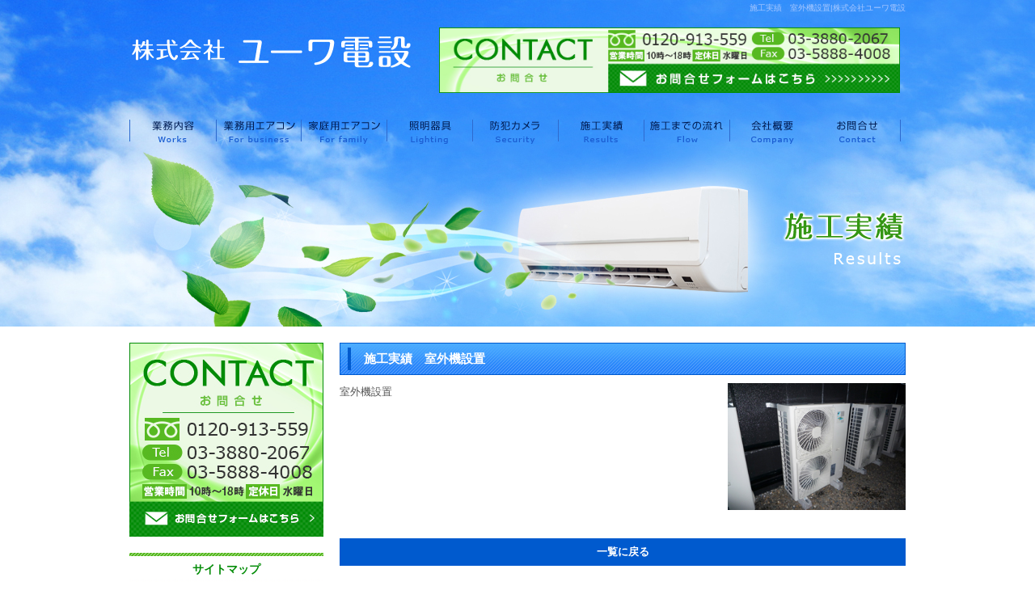

--- FILE ---
content_type: text/html; charset=UTF-8
request_url: https://www.yuwa-d.com/archives/kicswt1a2fc1u48055sp/%E6%96%BD%E5%B7%A5%E5%AE%9F%E7%B8%BE-3?easys_page_id=134&easys_block_id=bojim5vzrye4rhbe0qda
body_size: 4203
content:
<!DOCTYPE html>
<html lang="ja">
<head>
<meta charset="UTF-8" />

<meta name="viewport" content="width=1100">
<meta name="format-detection" content="telephone=no">

<title>  施工実績　室外機設置 | 株式会社ユーワ電設</title>
<link rel="profile" href="http://gmpg.org/xfn/11" />
<link rel="stylesheet" type="text/css" media="all" href="https://www.yuwa-d.com/60003035/wp-content/themes/multipress/style.css" />
<link rel="stylesheet" type="text/css" media="all" href="https://www.yuwa-d.com/60003035/wp-content/themes/multipress/theme.css" />
<link rel="stylesheet" type="text/css" media="all" href="https://www.yuwa-d.com/60003035/wp-content/themes/multipress/common.css" />
<link rel="shortcut icon" href="https://www.yuwa-d.com/favicon.ico" />
<link rel="stylesheet" type="text/css" media="all" href="/files/files_common.css" />
<link rel="stylesheet" type="text/css" media="all" href="/files/files_pc.css" />

<link rel="pingback" href="https://www.yuwa-d.com/60003035/xmlrpc.php" />
<link rel="alternate" type="application/rss+xml" title="株式会社ユーワ電設 &raquo; フィード" href="https://www.yuwa-d.com/feed" />
<link rel="alternate" type="application/rss+xml" title="株式会社ユーワ電設 &raquo; コメントフィード" href="https://www.yuwa-d.com/comments/feed" />
<link rel='stylesheet' id='simplamodalwindow-css'  href='https://www.yuwa-d.com/60003035/wp-content/plugins/light-box-miyamoto/SimplaModalwindow/jquery.SimplaModalwindow.css?ver=3.6.1' type='text/css' media='all' />
<link rel='stylesheet' id='iqfmcss-css'  href='https://www.yuwa-d.com/60003035/wp-content/plugins/inquiry-form-creator/css/inquiry-form.css?ver=0.7' type='text/css' media='all' />
<script type='text/javascript' src='https://www.yuwa-d.com/60003035/wp-includes/js/jquery/jquery.js?ver=1.10.2'></script>
<script type='text/javascript' src='https://www.yuwa-d.com/60003035/wp-includes/js/jquery/jquery-migrate.min.js?ver=1.2.1'></script>
<script type='text/javascript' src='https://www.yuwa-d.com/60003035/wp-content/plugins/light-box-miyamoto/SimplaModalwindow/jquery.SimplaModalwindow.js?ver=1.7.1'></script>
<script type='text/javascript' src='https://www.yuwa-d.com/60003035/wp-content/plugins/inquiry-form-creator/js/ajaxzip2/ajaxzip2.js?ver=2.10'></script>
<script type='text/javascript' src='https://www.yuwa-d.com/60003035/wp-content/plugins/inquiry-form-creator/js/jquery.upload.js?ver=1.0.2'></script>
<link rel='prev' title='施工実績　床置形　10馬力' href='https://www.yuwa-d.com/archives/kicswt1a2fc1u48055sp/%e6%96%bd%e5%b7%a5%e5%ae%9f%e7%b8%be-2' />
<link rel='next' title='施工実績　ラウンドフロータイプ' href='https://www.yuwa-d.com/archives/kicswt1a2fc1u48055sp/%e6%96%bd%e5%b7%a5%e5%ae%9f%e7%b8%be-4' />
<link rel='canonical' href='https://www.yuwa-d.com/archives/kicswt1a2fc1u48055sp/%e6%96%bd%e5%b7%a5%e5%ae%9f%e7%b8%be-3' />
<script>AjaxZip2.JSONDATA = "https://www.yuwa-d.com/60003035/wp-content/plugins/inquiry-form-creator/js/ajaxzip2/data";</script><link rel="alternate" media="handheld" type="text/html" href="https://www.yuwa-d.com/archives/kicswt1a2fc1u48055sp/%E6%96%BD%E5%B7%A5%E5%AE%9F%E7%B8%BE-3?easys_page_id=134&amp;easys_block_id=bojim5vzrye4rhbe0qda" />

<script>
//201704 FB、新着情報投稿のURLを.HTACCESSうまく処理できなかったので代替処理
if(location.href.match(/cu_mail_1/)){
	location.href="/";
}
</script>
<script>
  (function(i,s,o,g,r,a,m){i['GoogleAnalyticsObject']=r;i[r]=i[r]||function(){
  (i[r].q=i[r].q||[]).push(arguments)},i[r].l=1*new Date();a=s.createElement(o),
  m=s.getElementsByTagName(o)[0];a.async=1;a.src=g;m.parentNode.insertBefore(a,m)
  })(window,document,'script','//www.google-analytics.com/analytics.js','ga');

  ga('create', 'UA-70855878-1', 'auto');
  ga('send', 'pageview');

</script><!-- Vipers Video Quicktags v6.4.5 | http://www.viper007bond.com/wordpress-plugins/vipers-video-quicktags/ -->
<style type="text/css">
.vvqbox { display: block; max-width: 100%; visibility: visible !important; margin: 10px auto; } .vvqbox img { max-width: 100%; height: 100%; } .vvqbox object { max-width: 100%; } 
</style>
<script type="text/javascript">
// <![CDATA[
	var vvqflashvars = {};
	var vvqparams = { wmode: "opaque", allowfullscreen: "true", allowscriptaccess: "always" };
	var vvqattributes = {};
	var vvqexpressinstall = "https://www.yuwa-d.com/60003035/wp-content/plugins/vipers-video-quicktags/resources/expressinstall.swf";
// ]]>
</script>
<!-- BEGIN: WP Social Bookmarking Light -->
<style type="text/css">
.wp_social_bookmarking_light{
    border: 0 !important;
    padding: 0 !important;
    margin: 0 0 20px 0 !important;
}
.wp_social_bookmarking_light div{
    float: left !important;
    border: 0 !important;
    padding: 0 !important;
    margin: 0 5px 0px 0 !important;
    height: 23px !important;
    text-indent: 0 !important;
}
.wp_social_bookmarking_light img{
    border: 0 !important;
    padding: 0;
    margin: 0;
    vertical-align: top !important;
}
.wp_social_bookmarking_light_clear{
    clear: both !important;
}
.wsbl_twitter{
    width: 100px;
}</style>
<!-- END: WP Social Bookmarking Light -->





<meta name="description" content="葛飾区の業務用エアコン、格安販売、取り付け工事は、株式会社ユーワ電設にお任せください。
台東区、荒川区、北区、足立区等家庭用エアコン、業務用エアコン等の事でお困りの方は、何でもご相談下さいませ。" />
<meta name="keywords" content="株式会社ユーワ電設,台東区,業務用エアコン,エアコン販売,エアコン取付工事,葛飾区,北区,足立区,荒川区,格安販売" />
</head>


<body id="page_134" class="blog">

<div id="wrapper">

	<div id="branding_box">

	<div id="site-description">
<a href="https://www.yuwa-d.com/" title="株式会社ユーワ電設" rel="home">  施工実績　室外機設置|株式会社ユーワ電設</a>
	</div>


<div id="header_information" class="post">

	
<div class="post-data">
<div class="main_header">
<a href="/"><img src="/files/sp1.gif" width="240" height="100" /></a>
</div>



<div class="main_header_bnr">
<a href="/contact" target="_self">
<img src="/60003035/wp-content/uploads/2015/12/contact_banner3.jpg" alt="contact_banner">
</a>
</div></div>

<div class="clear_float"></div>

	
</div><!-- #header_information -->


	<div id="access" role="navigation">
		<div class="menu-header"><ul id="menu-gnavi" class="menu"><li id="menu-item-35" class="gnavi31 menu-item menu-item-type-post_type menu-item-object-page menu-item-35"><a title="業務内容" href="https://www.yuwa-d.com/works">業務内容</a></li>
<li id="menu-item-33" class="gnavi32 menu-item menu-item-type-post_type menu-item-object-page menu-item-33"><a title="業務用エアコン" href="https://www.yuwa-d.com/aircon-purpose">業務用エアコン</a>
<ul class="sub-menu">
	<li id="menu-item-151" class="sub-gnavi menu-item menu-item-type-post_type menu-item-object-page menu-item-151"><a href="https://www.yuwa-d.com/aircon-purpose">目的別</a></li>
	<li id="menu-item-32" class="sub-gnavi menu-item menu-item-type-post_type menu-item-object-page menu-item-32"><a href="https://www.yuwa-d.com/aircon-1-5">馬力別</a></li>
</ul>
</li>
<li id="menu-item-146" class="gnavi33 menu-item menu-item-type-post_type menu-item-object-page menu-item-146"><a title="家庭用エアコン" href="https://www.yuwa-d.com/aircon-family">家庭用エアコン</a></li>
<li id="menu-item-1688" class="gnavi34 menu-item menu-item-type-post_type menu-item-object-page menu-item-1688"><a href="https://www.yuwa-d.com/lighting">照明器具</a></li>
<li id="menu-item-147" class="gnavi35 menu-item menu-item-type-post_type menu-item-object-page menu-item-147"><a title="防犯カメラ" href="https://www.yuwa-d.com/security-camera">防犯カメラ</a></li>
<li id="menu-item-148" class="gnavi36 menu-item menu-item-type-post_type menu-item-object-page menu-item-148"><a title="施工実績" href="https://www.yuwa-d.com/results">施工実績</a></li>
<li id="menu-item-149" class="gnavi37 menu-item menu-item-type-post_type menu-item-object-page menu-item-149"><a title="施工までの流れ" href="https://www.yuwa-d.com/flow">施工までの流れ</a></li>
<li id="menu-item-150" class="gnavi38 menu-item menu-item-type-post_type menu-item-object-page menu-item-150"><a title="会社概要" href="https://www.yuwa-d.com/company">会社概要</a>
<ul class="sub-menu">
	<li id="menu-item-152" class="sub-gnavi menu-item menu-item-type-custom menu-item-object-custom menu-item-152"><a href="/company#bat0ukqqctlwa2y4tbsf">採用情報</a></li>
</ul>
</li>
<li id="menu-item-31" class="gnavi39 menu-item menu-item-type-post_type menu-item-object-page menu-item-31"><a title="お問い合わせ" href="https://www.yuwa-d.com/contact">お問い合わせ</a></li>
</ul></div>	</div><!-- #access -->

	</div><!-- #branding_box --><div id="main_teaser">


        <img alt="施工実績" src="https://www.yuwa-d.com/60003035/wp-content/uploads/2015/12/pc_teaser_17.jpg">
</div>
<div id="outer_block">
<div id="inner_block">

    <div id="main">


<div class="sidebar-box">


		<div id="secondary" class="widget-area" role="complementary">
			<ul class="xoxo">
				<li id="text-4" class="widget-container widget_text">			<div class="textwidget"><div id="contact_bnr_block"><a href="/contact" title="お問い合わせフォーム">お問い合わせフォームはこちら</a></div>
</div>
		</li><li id="nav_menu-2" class="widget-container widget_nav_menu"><h3 class="widget-title unity_title">サイトマップ</h3><div class="menu-sidenavi-container"><ul id="menu-sidenavi" class="menu"><li id="menu-item-37" class="menu-item menu-item-type-post_type menu-item-object-page menu-item-37"><a href="https://www.yuwa-d.com/">トップページ</a></li>
<li id="menu-item-38" class="menu-item menu-item-type-post_type menu-item-object-page menu-item-38"><a href="https://www.yuwa-d.com/works">業務内容</a></li>
<li id="menu-item-39" class="menu-item menu-item-type-post_type menu-item-object-page menu-item-39"><a href="https://www.yuwa-d.com/aircon-purpose">業務用エアコン 目的別</a></li>
<li id="menu-item-40" class="menu-item menu-item-type-post_type menu-item-object-page menu-item-40"><a href="https://www.yuwa-d.com/aircon-1-5">業務用エアコン 馬力別</a></li>
<li id="menu-item-127" class="menu-item menu-item-type-post_type menu-item-object-page menu-item-127"><a href="https://www.yuwa-d.com/aircon-family">家庭用エアコン</a></li>
<li id="menu-item-1669" class="menu-item menu-item-type-post_type menu-item-object-page menu-item-1669"><a href="https://www.yuwa-d.com/lighting">照明器具</a></li>
<li id="menu-item-131" class="menu-item menu-item-type-post_type menu-item-object-page menu-item-131"><a href="https://www.yuwa-d.com/security-camera">防犯カメラ</a></li>
<li id="menu-item-135" class="menu-item menu-item-type-post_type menu-item-object-page menu-item-135"><a href="https://www.yuwa-d.com/results">施工実績</a></li>
<li id="menu-item-139" class="menu-item menu-item-type-post_type menu-item-object-page menu-item-139"><a href="https://www.yuwa-d.com/flow">施工までの流れ</a></li>
<li id="menu-item-143" class="menu-item menu-item-type-post_type menu-item-object-page menu-item-143"><a href="https://www.yuwa-d.com/company">会社概要</a></li>
</ul></div></li><li id="text-7" class="widget-container widget_text">			<div class="textwidget"><div id="maker1" class="bnr_side"><a href="http://ec.daikinaircon.com/ecatalog/index_spn.html" title="DAIKIN" target="_blank">DAIKIN</a></div></div>
		</li><li id="text-8" class="widget-container widget_text">			<div class="textwidget"><div id="maker2" class="bnr_side">
<a href="http://www.mitsubishielectric.co.jp/ldg/wink/searchWebCatalog.do?cid=8" title="MITSUBISHI ELECTRIC" target="_blank">MITSUBISHI ELECTRIC</a>
</div></div>
		</li><li id="text-9" class="widget-container widget_text">			<div class="textwidget"><div id="maker3" class="bnr_side">
<a href="https://www.mhi.co.jp/aircon/catalogue/list.html" title="三菱重工" target="_blank">三菱重工</a>
</div></div>
		</li><li id="text-10" class="widget-container widget_text">			<div class="textwidget"><div id="maker4" class="bnr_side">
<a href="http://www.toshiba-carrier.co.jp/support/catalog/backnumber/aircon-office/index_j.htm" title="TOSHIBA" target="_blank">TOSHIBA</a>
</div></div>
		</li><li id="text-11" class="widget-container widget_text">			<div class="textwidget"><div id="maker5" class="bnr_side">
<a href="http://www.hitachi-ap.co.jp/support/catalog/index.html" title="HITACHI" target="_blank">HITACHI</a>
</div></div>
		</li><li id="text-3" class="widget-container widget_text">			<div class="textwidget"><div id="blog_block" class="bnr_side">
<a href="/blog" title="オフィシャルブログ">オフィシャルブログ</a>
</div></div>
		</li>			</ul>
		</div><!-- #secondary .widget-area -->


		<div id="thirdly" class="widget-area pc-fb-area sp-fb-area" role="complementary">
			<ul class="xoxo">
				<li id="text-5" class="widget-container widget_text">			<div class="textwidget"><div class="facebook_banner">
  <a href="https://facebook.com/profile.php?id=149306418761343" title="facebook" target="_blank">
    <img src="/files/fb_banner_blue.png" width="240" alt="facebookページへはこちらをクリック" />
  </a>
</div></div>
		</li>			</ul>
		</div><!-- #thirdly.widget-area -->

</div>
<div id="container_top" class="single_post">

        
<div id="bojim5vzrye4rhbe0qda" class="i_01 i01_222 post easys_content">


<div class="entry_post post_margin entry_post_222">

  <style type="text/css"><!--
  div#content .wp_social_bookmarking_light { display:none; }
  br.wp_social_bookmarking_light_clear{ display:none; }
  //--></style>


  
          <h3 class="entry_title title_222">施工実績　室外機設置</h3>
  
        <div class="eyecatch img_size_medium float_right margin-bottom_15">
          <a href="https://www.yuwa-d.com/60003035/wp-content/uploads/2015/12/pho02.jpg" target="_blank" class="modal">
            <img src="https://www.yuwa-d.com/60003035/wp-content/uploads/2015/12/pho02.jpg" alt="pho02" />
          </a>
        </div>
  
          <div class="post_data text_size_medium float_left margin-bottom_10"><p>室外機設置</p>
</div>
  
  
  
  
  
</div>
</div>

<div class="permalink_in margin-bottom_20"><a href="javascript:window.history.back();">一覧に戻る</a></div>



    </div><!-- #container -->


</div><!-- #main -->

</div><!-- #inner_block -->
</div><!-- #outer_block -->

<div id="footer_block">
	<div id="footer_box">
		<div id="footer_sitemap_block">



    <div id="footer-widget-area" role="complementary">

<div id="first" class="widget-area">
  <ul class="xoxo">
<div class="menu-header"><ul id="menu-footer_navi" class="menu"><li id="menu-item-59" class="menu-item menu-item-type-post_type menu-item-object-page menu-item-59"><a href="https://www.yuwa-d.com/">トップページ</a></li>
<li id="menu-item-60" class="menu-item menu-item-type-post_type menu-item-object-page menu-item-60"><a href="https://www.yuwa-d.com/works">業務内容</a></li>
<li id="menu-item-61" class="menu-item menu-item-type-post_type menu-item-object-page menu-item-61"><a href="https://www.yuwa-d.com/aircon-purpose">業務用エアコン 目的別</a></li>
<li id="menu-item-62" class="menu-item menu-item-type-post_type menu-item-object-page menu-item-62"><a href="https://www.yuwa-d.com/aircon-1-5">業務用エアコン 馬力別</a></li>
<li id="menu-item-159" class="menu-item menu-item-type-post_type menu-item-object-page menu-item-159"><a href="https://www.yuwa-d.com/aircon-family">家庭用エアコン</a></li>
<li id="menu-item-1692" class="menu-item menu-item-type-post_type menu-item-object-page menu-item-1692"><a href="https://www.yuwa-d.com/lighting">照明器具</a></li>
<li id="menu-item-160" class="menu-item menu-item-type-post_type menu-item-object-page menu-item-160"><a href="https://www.yuwa-d.com/security-camera">防犯カメラ</a></li>
<li id="menu-item-161" class="menu-item menu-item-type-post_type menu-item-object-page menu-item-161"><a href="https://www.yuwa-d.com/results">施工実績</a></li>
<li id="menu-item-162" class="menu-item menu-item-type-post_type menu-item-object-page menu-item-162"><a href="https://www.yuwa-d.com/flow">施工までの流れ</a></li>
<li id="menu-item-163" class="menu-item menu-item-type-post_type menu-item-object-page menu-item-163"><a href="https://www.yuwa-d.com/company">会社概要</a></li>
<li id="menu-item-63" class="menu-item menu-item-type-post_type menu-item-object-page menu-item-63"><a href="https://www.yuwa-d.com/contact">お問い合わせ</a></li>
<li id="menu-item-64" class="menu-item menu-item-type-post_type menu-item-object-page current_page_parent menu-item-64"><a href="https://www.yuwa-d.com/blog">ブログ</a></li>
</ul></div>  </ul>
</div>

  </div><!-- #footer-widget-area -->
		</div><!--#footer_sitemap_block-->

		<div class="footer_infomation">


<div id="footer_information" class="post">

		<div class="entry-post">

		<div class="post-data">
			<p>〒123-0852 東京都足立区関原3-19-3</p>
<p>フリーダイヤル：0120-913-559　　TEL：03-3880-2067　　FAX：03-5888-4008</p>		</div>

<div class="clear_float"></div>

	</div>
	
</div><!-- #footer_information -->


		</div><!-- .footer_infomation -->
	</div><!--footer_box-->

<address id="copyright">Copyright (C) 株式会社ユーワ電設 All Rights Reserved.</address>

</div><!--footer_block-->

</div><!--wrapper-->

</body>
</html>


--- FILE ---
content_type: text/css
request_url: https://www.yuwa-d.com/files/files_pc.css
body_size: 3232
content:
@charset "utf-8";

/*
 * PC用スタイルCSS
 */


/* ↓↓　雛形　レイアウトにあわせて追記・上書きして下さい　↓↓ */



/* ===================================================================================================================
   ■ 全体
------------------------------------------------------------------------------------------------------------------- */
html {
  background: none #fff;
}
body {
  background-repeat: repeat-x;
  color: #555;
}
body#page_6 {
  background-image: url("/files/body_bg_top.jpg");
}
#wrapper {
  background: url("/files/wrapper_bg.jpg") no-repeat center top transparent;
}
#page_6 #wrapper {
  background-image: url("/files/wrapper_bg_top.jpg");
}
#outer_block {
  background: none #fff;
}

a:link, a:visited, a:hover, a:active {
  color: #ff6c00;
}




/* ===================================================================================================================
   ■ ヘッダー
------------------------------------------------------------------------------------------------------------------- */
#branding_box {
  height: 189px;
  padding: 0;
}
#header_information {
  height: 114px;
}

/*  H１テキスト
---------------------------------------------------------------------------------------------------- */
#site-description {
  text-align: right;
}
#site-description a {
  display: inline;
  color: #a7c7ff;
}

/*  サイトロゴ
---------------------------------------------------------------------------------------------------- */
.main_header {
    padding: 5px 0 0;
    width: 380px;
    display: inline-block;
}
.main_header img {
  width: 380px;
  height: 90px;
}
.main_header_bnr {
    display: inline-block;
    width: 570px;
}
.main_header_bnr  img{
  width: 100%;
}
/*  グローバルナビ
---------------------------------------------------------------------------------------------------- */
#access, #access .menu-header, div.menu {
  width: 960px;
}
div#access .menu-item a, div#access .menu-item a:hover {
  background-image: url("/files/topnavi_01.png");
  background-color: transparent;
  width: 106px;
  height: 55px;
  line-height: 55px;
  padding: 0;
}
div#access .gnavi31 a { background-position: left top; }
div#access .gnavi32 a { background-position: -106px top; }
div#access .gnavi33 a { background-position: -213px top; }
div#access .gnavi34 a { background-position: -320px top; }
div#access .gnavi35 a { background-position: -427px top; }
div#access .gnavi36 a { background-position: -533px top; }
div#access .gnavi37 a { background-position: -640px top; }
div#access .gnavi38 a { background-position: -747px top; }
div#access .gnavi39 a { background-position: right top; }

div#access .gnavi31 a:hover { background-position: left bottom; }
div#access .gnavi32 a:hover { background-position: -106px bottom; }
div#access .gnavi33 a:hover { background-position: -213px bottom; }
div#access .gnavi34 a:hover { background-position: -320px bottom; }
div#access .gnavi35 a:hover { background-position: -427px bottom; }
div#access .gnavi36 a:hover { background-position: -533px bottom; }
div#access .gnavi37 a:hover { background-position: -640px bottom; }
div#access .gnavi38 a:hover { background-position: -747px bottom; }
div#access .gnavi39 a:hover { background-position: right bottom; }

#access ul.menu ul.sub-menu {
  top: 55px;
  width: 106px;
}
#access ul.menu ul.sub-menu,
#access ul.menu ul.sub-menu li {
  min-width: 106px;
  width: 106px;
  padding: 0;
}
div#access ul.sub-menu li.sub-gnavi a, div#access ul.sub-menu li.sub-gnavi2 a {
  background: none #fff;
  background: none rgba(255, 255, 255, 0.75);
  filter: alpha(opacity=75); /* ie 6 7 */
  -ms-filter: "alpha(opacity=75)"; /* ie 8 */
  color: #333;
  width: 106px;
  padding: 0;
}
#access ul li.current_page_item > a, #access ul li.current-menu-ancestor > a,
#access ul li.current-menu-item > a, #access ul li.current-menu-parent > a {
  color: #333;
}
div#access ul.sub-menu li.sub-gnavi a:hover, div#access ul.sub-menu li.sub-gnavi2 a:hover {
  background: none #6EBDFF;
  background: none rgba(110, 189, 255, 0.75);
  filter: alpha(opacity=75); /* ie 6 7 */
  -ms-filter: "alpha(opacity=75)"; /* ie 8 */
  color: #fff;
}
#access ul li.current_page_item > a:hover, #access ul li.current-menu-ancestor > a:hover,
#access ul li.current-menu-item > a:hover, #access ul li.current-menu-parent > a:hover {
  color: #fff;
}

/* IE7 hack */
*:first-child+html div#access ul.sub-menu li.sub-gnavi a,
*:first-child+html div#access ul.sub-menu li.sub-gnavi2 a {
  background-color: #fff;
}
*:first-child+html div#access ul.sub-menu li.sub-gnavi a:hover,
*:first-child+html div#access ul.sub-menu li.sub-gnavi2 a:hover {
  background-color: #6EBDFF;
}

/* IE9 hack */
div#access ul.sub-menu li.sub-gnavi a:not(:target),
div#access ul.sub-menu li.sub-gnavi2 a:not(:target),
div#access ul.sub-menu li.sub-gnavi a:not(:target):hover,
div#access ul.sub-menu li.sub-gnavi2 a:not(:target):hover {
	filter: none;
	-ms-filter: none;
}

/*  メイン画像
---------------------------------------------------------------------------------------------------- */
#main_teaser {
}
.flash_teaser {}
#jquery_slider { margin: 0 0 20px; }





/* ===================================================================================================================
   ■ サイド
------------------------------------------------------------------------------------------------------------------- */
.widget-title, .widget-title2 a {
  padding: 0;
  text-align: center;
  color: #028b06;
}
.widget-title2 a:link, .widget-title2 a:visited,
.widget-title2 a:hover, .widget-title2 a:active {
  color: #028b06;
}


#main .widget-area ul ul li a {
  color: #333;
  overflow: hidden;
  text-overflow: ellipsis;
  white-space: nowrap;
}


/*  左ナビ
---------------------------------------------------------------------------------------------------- */
#secondary {
  padding: 0;
}
/* メーカーバナー */
.bnr_side {
  padding: 0;
  text-indent: -9999px;
}
.bnr_side a {
  display: block;
  height: 63px;
  margin: 0;
  overflow: hidden;
  padding: 0;
}
.bnr_side a:hover {
  filter:alpha(opacity=75);
  opacity:0.75;
}
#maker1 a { background-image: url("/files/daikin_bnr.jpg"); }
#maker2 a { background-image: url("/files/mitsubishie_bnr.jpg"); }
#maker3 a { background-image: url("/files/mitsubishij_bnr.jpg"); }
#maker4 a { background-image: url("/files/toshiba_bnr.jpg"); }
#maker5 a { background-image: url("/files/hitachi_bnr.jpg"); }

#thirdly {
  padding: 0 0 50px;
}



/*  ブログナビ
---------------------------------------------------------------------------------------------------- */
#wp-calendar caption {
  text-align: center;
}
#wp-calendar thead th {
}
#wp-calendar tbody td {
  background: none transparent;
  border-width: 0 0 1px;
  border-style: dotted;
  border-color: #028b06;
  line-height: 2;
  padding: 5px;
}
#wp-calendar tbody td a { text-decoration: underline; }
#wp-calendar tbody td a:hover { text-decoration: none; }




/* ===================================================================================================================
   ■ フッター
------------------------------------------------------------------------------------------------------------------- */
#footer_block {
}
#footer_box {
  height: 202px;
}


/*  フッターナビ
---------------------------------------------------------------------------------------------------- */
#footer_sitemap_block {
  padding: 40px 150px 0 0;
}
#footer-widget-area {
  width: 870px;
}
#footer-widget-area .widget-area ul.menu {
  border-color: #81d4ff;
}
#footer-widget-area .widget-area .menu-item {
  margin: 0 0 5px;
}
#footer-widget-area .widget-area .menu-item a {
  border-color: #81d4ff;
  color: #81d4ff;
  font-weight: normal;
  font-size: 12px;
  white-space: nowrap;
}
#footer-widget-area .widget-area .menu-item a:hover {
  background-color: transparent;
}



/*  フッター情報
---------------------------------------------------------------------------------------------------- */
#footer_information .entry-post {
  width: 650px;
  margin: 15px 0 0 350px;
  color: #fff;
}



/*  コピーライト
---------------------------------------------------------------------------------------------------- */
#copyright {
  color: #fff;
}




/* ===================================================================================================================
   ■ コンテンツ
------------------------------------------------------------------------------------------------------------------- */
#container_top {
}

/*  見出し
---------------------------------------------------------------------------------------------------- */
.headline_title {
  color: #333;
}
h3.entry_title, .entry_title, .entry-title { /* 背景、余白などはこちら */
  width: 670px;
  padding: 0 0 0 30px;
  color: #fff;
  text-align: left;
}
h3.entry_title, .entry_title, .entry_title h3, .entry-title { /* フォントサイズはこちら */
  font-size: 15px;
}
.entry_title a:link, .entry_title a:visited, .entry_title a:hover, .entry_title a:active,
.entry-title a:link, .entry-title a:visited, .entry-title a:hover, .entry-title a:active {
  color: #fff;
}
.entry_title span.read_more_btn a,
.entry_title span.read_more_btn a:hover {
}

.half_entry_title {
}

h4.sub_entry_title {
  width: 665px;
  padding: 0 0 0 35px;
  color: #005ace;
}
h4.sub_entry_title a:link, h4.sub_entry_title a:visited,
h4.sub_entry_title a:hover, h4.sub_entry_title a:active {
  color: #005ace;
}
.sub_entry_title span.read_more_btn a,
.sub_entry_title span.read_more_btn a:hover {
}

h5.inline_title {
  background: url("/files/clom3-title.jpg") no-repeat 0 0 transparent;
  height: 40px;
  line-height: 40px;
  padding: 0;
  border: none;
  border-radius: 0;
  font-size: 12px;
  color: #2783fa;
  text-align: center;
  overflow: hidden;
  text-overflow: ellipsis;
  white-space: nowrap;
}
.field_3col h5.inline_title { width: 220px; }
.coupon_data h5.inline_title,
.c_04 h5.inline_title,
.i_01 .inline_title,
.j_01 h5.inline_title {
  background: none transparent;
  border: 1px solid #2783fa;
  height: auto;
  line-height: 1.7;
  padding: 5px 10px;
  text-align: left;
}

small {
  border-color: #005ace;
}
small a {
  width: 100%;
  padding: 5px 0;
  text-align: center !important;
  color: #005ace !important;
}

small a:hover {
  background-color: #005ace;
  color: #FFF !important;
}





/*  テーブル
---------------------------------------------------------------------------------------------------- */
.table_area td.td_name, .table_area td.td_value,
body.coupon .table_area td.td_name, body.coupon .table_area td.td_value,
.z_c1 .iqfm-table th, .z_c1 .iqfm-table td {
  border-color: #6293d3;
}
.table_area td.td_name, body.coupon .table_area td.td_name, .z_c1 .iqfm-table th {
  background: none #eaf8ff;
  color: #005ace;
}
.table_area td.td_value, body.coupon .table_area td.td_value, .z_c1 .iqfm-table td {
}
.td_cell {
  border-color: #6293d3;
}



/*  ページ遷移ボタン
---------------------------------------------------------------------------------------------------- */
.tablenav { padding: 1em 0; }
a.page-numbers, .tablenav .current,
.permalink_in a, .pageback a,
.page_up a {
  background: none #005ace;
  border-style: solid;
  border-color: #005ace;
  color: #fff !important;
}
.permalink_in a:link, .permalink_in a:visited,
.pageback a:link, .pageback a:visited {
}
.tablenav .next:link, .tablenav .next:visited,
.tablenav .prev:link, .tablenav .prev:visited {
  border: none;
  background: none transparent;
  color: #005ace !important;
}
.tablenav .next:hover, .tablenav .next:active,
.tablenav .prev:hover, .tablenav .prev:active { border: none; }
.tablenav .current, a.page-numbers:hover,
.permalink_in a:hover, .permalink_in a:active,
.pageback a:hover, .pageback a:active,
.page_up a:hover, .page_up a:active {
  background: none transparent;
  border-style: solid;
  border-color: #005ace;
  color: #005ace !important;
} 



/*  ブロック
---------------------------------------------------------------------------------------------------- */
/* 各ブロック点線 */
.border_margin,
.anchor_list ul li,
.cu_mail_block,
.z_d1 .blog_post,
.list_block .list_box {
  border-color: #6293d3;
}


/* Aブロック */
.eyecatch.display_line_bg { background-image: url("/files/recommend_b_bg.jpg"); }
.eyecatch .dispaly_line_outer { background-image: url("/files/recommend_b_top.jpg"); }
.eyecatch .dispaly_line_inner { background-image: url("/files/recommend_b_bottom.jpg"); }
.eyecatch.display_line_bg img { width: 300px; }

.field_3col .display_line_bg { background-image: url("/files/recommend_s_bg.jpg"); }
.field_3col .dispaly_line_outer { background-image: url("/files/recommend_s_top.jpg"); }
.field_3col .dispaly_line_inner { background-image: url("/files/recommend_s_bottom.jpg"); }
.field_3col .display_line_bg img { width: 200px; }


/* Cブロック */
.c_01, .c_02, .c_03, .c_05, .c_06 {
  display: inline-block;
  *display: inline;
  *zoom: 1;
  width: 100%;
  padding: 0 0 20px;
  *padding: 0 0 30px;
}
.c_04 { margin: 0 0 20px; }


/* Gブロック */
.g_01 .sub_entry_title a,
.g_02 .sub_entry_title a { text-decoration: underline; }
.g_01 .sub_entry_title a:hover,
.g_02 .sub_entry_title a:hover { text-decoration: none; }
.indent_border {
  border-color: #6293d3;
  width: 685px;
}


/* Z-D ブログRSS */
.z_d1 { margin: 0 0 20px; }


/* Z-E リンクバナー */
.banner_box { text-align: center; }
.banner_box img {
  max-width: 100%;
  width: auto;
  _width: 100%;
}



/* Z-I スライドショー */
.z_j1 { margin: 0 0 15px; }


/* Z_L お知らせブロック */
.Z_l1 .date_area {
  font-size: 14px;
  font-weight: bold;
}
.Z_l1 .news_small_text { font-size: 13px; }





/*  トップページ
---------------------------------------------------------------------------------------------------- */
/* 馬力別リンク */
.z_i1 .clear_float {
  display: none;
  clear: none;
}
.z_i1 .field_4col {
  width: 106px;
  padding: 0 5px;
}
.z_i1 .float_right {
  float: left;
}


/*  目的別
---------------------------------------------------------------------------------------------------- */
#t3t3a3t72rlzfdquyblj .clear_float {
  display: block;
  clear: both;
}
#t3t3a3t72rlzfdquyblj .float_right {
  float: right;
}


/*  お問い合わせ
---------------------------------------------------------------------------------------------------- */
#container_top .iqfm-table td #iqfm-input-text-3 {
  width: 75%;
}
#container_top .iqfm-table td textarea {
  width: 96%;
  height: 15em;
  font-size: 100%;
}
.iqfm-req_color {
  color: #ff6c00;
}
.z_c1 button, .z_c1 input[type="reset"], .z_c1 input[type="button"], .z_c1 input[type="submit"] {
  line-height: 1.7;
}
.z_c1 .post_data { margin: 0 0 30px; }



/*  ブログ
---------------------------------------------------------------------------------------------------- */
#nav-below div {
}
#nav-below .nav-next { padding: 0 0 0 10px; }






--- FILE ---
content_type: text/plain
request_url: https://www.google-analytics.com/j/collect?v=1&_v=j102&a=1498196065&t=pageview&_s=1&dl=https%3A%2F%2Fwww.yuwa-d.com%2Farchives%2Fkicswt1a2fc1u48055sp%2F%25E6%2596%25BD%25E5%25B7%25A5%25E5%25AE%259F%25E7%25B8%25BE-3%3Feasys_page_id%3D134%26easys_block_id%3Dbojim5vzrye4rhbe0qda&ul=en-us%40posix&dt=%E6%96%BD%E5%B7%A5%E5%AE%9F%E7%B8%BE%E3%80%80%E5%AE%A4%E5%A4%96%E6%A9%9F%E8%A8%AD%E7%BD%AE%20%7C%20%E6%A0%AA%E5%BC%8F%E4%BC%9A%E7%A4%BE%E3%83%A6%E3%83%BC%E3%83%AF%E9%9B%BB%E8%A8%AD&sr=1280x720&vp=1280x720&_u=IEBAAEABAAAAACAAI~&jid=347377949&gjid=1210799883&cid=581927375.1762704153&tid=UA-70855878-1&_gid=1264304876.1762704153&_r=1&_slc=1&z=10549802
body_size: -449
content:
2,cG-60WPVCJ7Z1